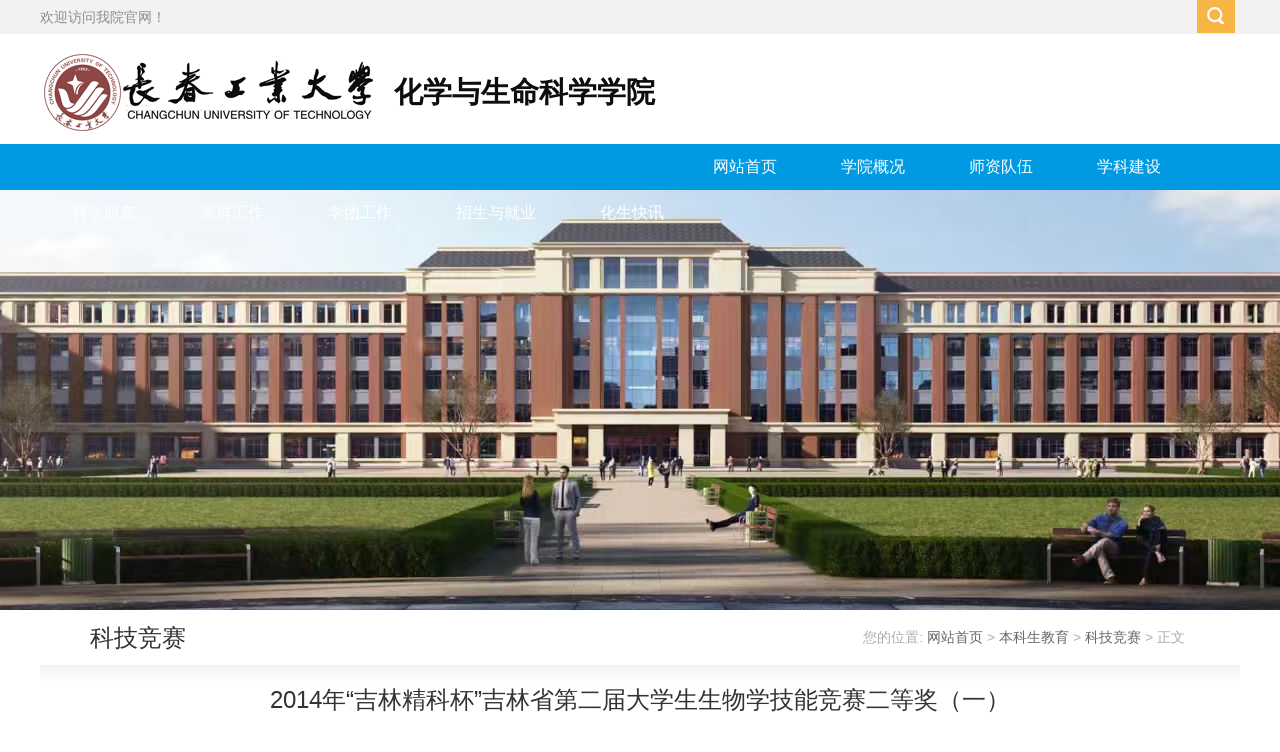

--- FILE ---
content_type: text/html
request_url: https://hxsmxy.ccut.edu.cn/info/1072/1851.htm
body_size: 3872
content:
<!DOCTYPE html PUBLIC "-//W3C//DTD XHTML 1.0 Transitional//EN" "http://www.w3.org/TR/xhtml1/DTD/xhtml1-transitional.dtd">
<html xmlns="http://www.w3.org/1999/xhtml">
<head>
    <meta http-equiv="X-UA-Compatible" content="edge" />
<meta http-equiv="Content-Type" content="text/html; charset=UTF-8" />
<title>2014年“吉林精科杯”吉林省第二届大学生生物学技能竞赛二等奖（一）-化学与生命科学学院</title><META Name="keywords" Content="化学与生命科学学院,科技竞赛,2014年“吉林精科杯”吉林省第二届大学生生物学技能竞赛二等奖（一）" />
<META Name="description" Content="2014年“吉林精科杯”吉林省第二届大学生生物学技能竞赛一等奖（二）" />

<link href="../../style/style.css" rel="stylesheet" type="text/css" />
<script type="text/javascript" src="../../js/jquery.js"></script>
<script type="text/javascript" src="../../js/jquerybdtxk.js"></script>
    <!--[if lt IE 9]>
    <script src="../../js/html5.js" type="text/javascript"></script>
    <![endif]-->
    <style>
    .banner_list_fcolor{background:none;}
    
    </style>
<!--Announced by Visual SiteBuilder 9-->
<link rel="stylesheet" type="text/css" href="../../_sitegray/_sitegray_d.css" />
<script language="javascript" src="../../_sitegray/_sitegray.js"></script>
<!-- CustomerNO:77656262657232307668475652575742000100014f51 -->
<link rel="stylesheet" type="text/css" href="../../content.vsb.css" />
<script type="text/javascript" src="/system/resource/js/vsbscreen.min.js" id="_vsbscreen" devices="pc|pad"></script>
<script type="text/javascript" src="/system/resource/js/counter.js"></script>
<script type="text/javascript">_jsq_(1072,'/content.jsp',1851,1729197151)</script>
</head>
<body>
<div class="top_line clearfix">
    <div class="w1200 ">
        <div class="top_line_left"><script language="javascript" src="/system/resource/js/news/mp4video.js"></script>
欢迎访问我院官网！</div>
        <div class="top_line_right">    <script language="javascript" src="/system/resource/js/dynclicks.js"></script>        <ul>
</ul></div>
        
  <script type="text/javascript">
    function _nl_ys_check(){
        
        var keyword = document.getElementById('showkeycode203022').value;
        if(keyword==null||keyword==""){
            alert("请输入你要检索的内容！");
            return false;
        }
        if(window.toFF==1)
        {
            document.getElementById("lucenenewssearchkey203022").value = Simplized(keyword );
        }else
        {
            document.getElementById("lucenenewssearchkey203022").value = keyword;            
        }
        var  base64 = new Base64();
        document.getElementById("lucenenewssearchkey203022").value = base64.encode(document.getElementById("lucenenewssearchkey203022").value);
        new VsbFormFunc().disableAutoEnable(document.getElementById("showkeycode203022"));
        return true;
    } 
</script>
<form action="../../ssjgy.jsp?wbtreeid=1072" method="post" id="au2a" name="au2a" onsubmit="return _nl_ys_check()" style="display: inline">
 <input type="hidden" id="lucenenewssearchkey203022" name="lucenenewssearchkey" value=""><input type="hidden" id="_lucenesearchtype203022" name="_lucenesearchtype" value="1"><input type="hidden" id="searchScope203022" name="searchScope" value="1">
<div class="home-search">
            <div class="is-btn"><a onclick="TestBlack('sec-box');"><img src="../../images/ico_search.png" alt=""></a></div>
            <div class="i-search" id="sec-box" style="display:none;">
                <div class="fl"><input name="showkeycode" id="showkeycode203022" type="text" value="输入关键字！" onfocus="this.style.color='#666666';if (value =='输入关键字！'){value =''}" onblur="this.style.color='#666666';if (value ==''){value='输入关键字！'}" class="search-txt" style="color:#666666;"></div>
                <div class="fr"><input name="" type="submit" value="" class="search-btn"></div>
            </div>
        </div>
</form><script language="javascript" src="/system/resource/js/base64.js"></script><script language="javascript" src="/system/resource/js/formfunc.js"></script>

                <script language="javascript">
            function TestBlack(TagName){
                var obj = document.getElementById(TagName);
                if(obj.style.display==""){
                    obj.style.display = "none";
                }else{
                    obj.style.display = "";
                }
            }
        </script>

    </div>
</div>
<div class="header w1200 clearfix">
    <div class="logo">
<a href="../../index.htm" title="化学与生命科学学院">
<img src="../../images/logo.png" alt="" /><span style="position: relative;top: -32px;font-size: 29px;color: #0d0d0d;font-weight: 700;left: -26px;">化学与生命科学学院</span></a></div>
    <div class="ld_mail"><script language="javascript" src="/system/resource/js/openlink.js"></script><a href="#" title="书记信箱" onclick="_addDynClicks(&#34;wburl&#34;, 1729197151, 42316)">书记信箱</a>
<a href="#" title="校长信箱" onclick="_addDynClicks(&#34;wburl&#34;, 1729197151, 42317)">校长信箱</a>
</div>
</div>
<!--nav-->
<div class="menubox"><ul class="nav clearfix">
        <li class="nLi ">
            <h3><a href="../../index.htm" title="网站首页">网站首页</a></h3>
            <ul class="sub" style="display: none;">
                <li><a href="../../index/bzsy.htm" title="本站首页">本站首页</a></li>
                <li><a href="https://www.ccut.edu.cn/ccut.html" title="学校首页">学校首页</a></li>
            </ul>
        </li>
        <li class="nLi ">
            <h3><a href="../../xygk.htm" title="学院概况">学院概况</a></h3>
            <ul class="sub" style="display: none;">
                <li><a href="../../xygk/xyjj.htm" title="学院简介">学院简介</a></li>
                <li><a href="../../xygk/xywh.htm" title="学院文化">学院文化</a></li>
                <li><a href="../../xygk/jsls.htm" title="建设历史">建设历史</a></li>
                <li><a href="../../xygk/xrld.htm" title="现任领导">现任领导</a></li>
                <li><a href="../../xygk/jgsz.htm" title="机构设置">机构设置</a></li>
            </ul>
        </li>
        <li class="nLi ">
            <h3><a href="../../szdw.htm" title="师资队伍">师资队伍</a></h3>
            <ul class="sub" style="display: none;">
                <li><a href="../../szdw/szdw.htm" title="师资队伍">师资队伍</a></li>
                <li><a href="../../szdw/bssds.htm" title="博士生导师">博士生导师</a></li>
                <li><a href="../../szdw/sssds.htm" title="硕士生导师">硕士生导师</a></li>
                <li><a href="../../szdw/jsml.htm" title="教师名录">教师名录</a></li>
            </ul>
        </li>
        <li class="nLi ">
            <h3><a href="../../xkjs.htm" title="学科建设">学科建设</a></h3>
            <ul class="sub" style="display: none;">
                <li><a href="../../xkjs/zdsys.htm" title="重点实验室">重点实验室</a></li>
                <li><a href="../../xkjs/xkgk.htm" title="学科概况">学科概况</a></li>
                <li><a href="../../xkjs/xwsqd.htm" title="学位授权点">学位授权点</a></li>
                <li><a href="../../xkjs/cxtd.htm" title="创新团队">创新团队</a></li>
                <li><a href="../../xkjs/xkpt.htm" title="学科平台">学科平台</a></li>
                <li><a href="../../xkjs/tztg.htm" title="通知通告">通知通告</a></li>
            </ul>
        </li>
        <li class="nLi ">
            <h3><a href="../../kxyj.htm" title="科学研究">科学研究</a></h3>
            <ul class="sub" style="display: none;">
                <li><a href="../../kxyj/kycg.htm" title="科研成果">科研成果</a></li>
                <li><a href="../../kxyj/ktjz.htm" title="课题进展">课题进展</a></li>
                <li><a href="../../kxyj/xgzy.htm" title="相关资源">相关资源</a></li>
            </ul>
        </li>
        <li class="nLi ">
            <h3><a href="../../dqgz.htm" title="党群工作">党群工作</a></h3>
            <ul class="sub" style="display: none;">
                <li><a href="../../dqgz/ztjy.htm" title="专题教育">专题教育</a></li>
                <li><a href="../../dqgz/dwgk.htm" title="党务公开">党务公开</a></li>
                <li><a href="../../dqgz/ghfwh.htm" title="工会妇委会">工会妇委会</a></li>
                <li><a href="../../dqgz/gzzd.htm" title="规章制度">规章制度</a></li>
            </ul>
        </li>
        <li class="nLi ">
            <h3><a href="../../xtgz.htm" title="学团工作">学团工作</a></h3>
            <ul class="sub" style="display: none;">
                <li><a href="../../xtgz/xtdt.htm" title="学团动态">学团动态</a></li>
                <li><a href="../../xtgz/xsgl.htm" title="学生管理">学生管理</a></li>
                <li><a href="../../xtgz/gqtfc.htm" title="共青团风采">共青团风采</a></li>
                <li><a href="../../xtgz/qndx.htm" title="青年典型">青年典型</a></li>
            </ul>
        </li>
        <li class="nLi ">
            <h3><a href="../../zsyjy.htm" title="招生与就业">招生与就业</a></h3>
            <ul class="sub" style="display: none;">
                <li><a href="../../zsyjy/hzqy.htm" title="合作企业">合作企业</a></li>
                <li><a href="../../zsyjy/zygh.htm" title="职业规划">职业规划</a></li>
                <li><a href="../../zsyjy/jyzd.htm" title="就业指导">就业指导</a></li>
                <li><a href="../../zsyjy/jlmb.htm" title="简历模板">简历模板</a></li>
                <li><a href="../../zsyjy/bkszs.htm" title="本科生招生">本科生招生</a></li>
                <li><a href="../../zsyjy/yjszs.htm" title="研究生招生">研究生招生</a></li>
            </ul>
        </li>
        <li class="nLi ">
            <h3><a href="../../hskx.htm" title="化生快讯">化生快讯</a></h3>
            <ul class="sub" style="display: none;">
                <li><a href="../../hskx/tdxx.htm" title="特大喜讯">特大喜讯</a></li>
                <li><a href="../../hskx/yngg.htm" title="院内公告">院内公告</a></li>
                <li><a href="../../hskx/hdbd.htm" title="活动报道">活动报道</a></li>
                <li><a href="../../hskx/xydt.htm" title="学院动态">学院动态</a></li>
            </ul>
        </li>
    </ul>
</div>

<!--banner-->
<div class="banner_list" style="background:url(../../images/banner_002.jpg) center no-repeat #FFF"><div class="banner_list_f">
       <div class="banner_list_fcolor"></div>  
    </div></div>
<table cellspacing="0" cellpadding="0" width="1200" align="center" border="0" style="margin-bottom: 30px;background: #fff">
    <tbody>
    <tr>
        
        <td valign="top" width="1200">
            <div class="content_dqname">
                <h2>



科技竞赛</h2>
                <div class="content_dqwz">您的位置: 
                        <a href="../../index.htm">网站首页</a>
                &gt; 
                <a href="../../bksjy.htm">本科生教育</a>
                &gt; 
                <a href="../../bksjy/kjjs.htm">科技竞赛</a>
                &gt; 
                正文
</div>
            </div>
            <div class="content_nrq">
<script language="javascript" src="../../_dwr/interface/NewsvoteDWR.js"></script><script language="javascript" src="../../_dwr/engine.js"></script><script language="javascript" src="/system/resource/js/news/newscontent.js"></script><LINK href="/system/resource/js/photoswipe/3.0.5.1/photoswipe.css" type="text/css" rel="stylesheet"><script language="javascript" src="/system/resource/js/photoswipe/3.0.5.1/klass.min.js"></script><link rel="stylesheet" Content-type="text/css" href="/system/resource/style/component/news/content/format2.css"><script language="javascript" src="/system/resource/js/ajax.js"></script><form name="_newscontent_fromname">
    <h2 class="content_title">2014年“吉林精科杯”吉林省第二届大学生生物学技能竞赛二等奖（一）</h2>
   <div class="content_shuxing">时间：2014-01-05&nbsp;&nbsp;&nbsp;来源：
    &nbsp;&nbsp;&nbsp;阅读:<script>_showDynClicks("wbnews", 1729197151, 1851)</script>次</div>
              
    <div id="vsb_content_2" class="content_nr"><div class="v_news_content">
<p class="vsbcontent_start">2014年“吉林精科杯”吉林省第二届大学生生物学技能竞赛一等奖（二）</p>
<p class="vsbcontent_img"><IMG border="0" src="/__local/D/23/3A/3D55C7AFC53061CD7BF9715C27E_738834EB_74E5D.jpg?e=.jpg" style="width: 200px;"></p>
</td></tr></div></div>
</div></div><div id="div_vote_id"></div>
    
</form>
</div>
        </td></tr></tbody></table>
<div class="clear"></div>
<!--listmain-->

<!--footer-->
<div class="footer">
    <div class="w1060"><!-- 版权内容请在本组件"内容配置-版权"处填写 -->
<p>版权所有：长春工业大学 <a href="https://www.beian.gov.cn" target="_blank" style="color:#333;">吉ICP备05002091号-1</a>制作维护</p></div>
</div>
</body>
</html>


--- FILE ---
content_type: text/html;charset=UTF-8
request_url: https://hxsmxy.ccut.edu.cn/system/resource/code/news/click/dynclicks.jsp?clickid=1851&owner=1729197151&clicktype=wbnews
body_size: 79
content:
1157

--- FILE ---
content_type: text/css
request_url: https://hxsmxy.ccut.edu.cn/content.vsb.css
body_size: 452
content:
.nav li:hover a{ background:#fca41c; color: #fff;}
.nav li:hover .sub{display:block !important;}
.content_nr p{line-height:36px !important;font-size:16px !important;font-family:微软雅黑!important;}
.content_nr span{line-height:36px !important;font-size:16px !important;font-family:微软雅黑!important;}
.tpcontent{font-weight: bold; font-size: 11pt; color: #2b2b2b; font-family: 宋体;}
.cytpstyle{font-size: 9pt; color: #2b2b2b; font-family: 宋体;}
.content{margin:auto;text-align:left;line-height:18px;padding:3px 0 0 0;color:#727272;}
.process{width:162px;height:11px;background:#EDEDED;overflow:hidden;float:left;margin-left:26px !important;margin-left:13px;margin-right:10px;}
.process div{width:160px;height:11px;background:url(/system/resource/images/newsvote/bg.gif) repeat-x;border-left:1px solid #000;border-right:1px solid #000;}
.process .style7{border-left-color:#ff0000;border-right-color:#ff0000;background-position:0 -77px;}



--- FILE ---
content_type: application/javascript
request_url: https://hxsmxy.ccut.edu.cn/_dwr/engine.js
body_size: 9847
content:
if (dwr == null) var dwr = {};
if (dwr.engine == null) dwr.engine = {};
if (DWREngine == null) var DWREngine = dwr.engine;
dwr.engine.setErrorHandler = function(handler) {
    dwr.engine._errorHandler = handler;
};

dwr.engine.setWarningHandler = function(handler) {
    dwr.engine._warningHandler = handler;
};

dwr.engine.setTextHtmlHandler = function(handler) {
    dwr.engine._textHtmlHandler = handler;
};

dwr.engine.setTimeout = function(timeout) {
    dwr.engine._timeout = timeout;
};

dwr.engine.setPreHook = function(handler) {
    dwr.engine._preHook = handler;
};

dwr.engine.setPostHook = function(handler) {
    dwr.engine._postHook = handler;
};

dwr.engine.setHeaders = function(headers) {
    dwr.engine._headers = headers;
};

dwr.engine.setParameters = function(parameters) {
    dwr.engine._parameters = parameters;
};

dwr.engine.XMLHttpRequest = 1;

dwr.engine.IFrame = 2;

dwr.engine.ScriptTag = 3;

dwr.engine.setRpcType = function(newType) {
    if (newType != dwr.engine.XMLHttpRequest && newType != dwr.engine.IFrame && newType != dwr.engine.ScriptTag) {
        dwr.engine._handleError(null, { name:"dwr.engine.invalidRpcType", message:"RpcType must be one of dwr.engine.XMLHttpRequest or dwr.engine.IFrame or dwr.engine.ScriptTag" });
        return;
    }
    dwr.engine._rpcType = newType;
};

dwr.engine.setHttpMethod = function(httpMethod) {
    if (httpMethod != "GET" && httpMethod != "POST") {
        dwr.engine._handleError(null, { name:"dwr.engine.invalidHttpMethod", message:"Remoting method must be one of GET or POST" });
        return;
    }
    dwr.engine._httpMethod = httpMethod;
};

dwr.engine.setOrdered = function(ordered) {
    dwr.engine._ordered = ordered;
};

dwr.engine.setAsync = function(async) {
    dwr.engine._async = async;
};

dwr.engine.setActiveReverseAjax = function(activeReverseAjax) {
    if (activeReverseAjax) {
        if (dwr.engine._activeReverseAjax) return;
        dwr.engine._activeReverseAjax = true;
        dwr.engine._poll();
    }
    else {
        if (dwr.engine._activeReverseAjax && dwr.engine._pollReq) dwr.engine._pollReq.abort();
        dwr.engine._activeReverseAjax = false;
    }
};

/**
 * The default message handler.
 * @see getahead.org/dwr/browser/engine/errors
 */
dwr.engine.defaultErrorHandler = function(message, ex) {
    dwr.engine._debug("Error: " + ex.name + ", " + ex.message, true);
    dwr.engine._debug(message);
};

dwr.engine.defaultWarningHandler = function(message, ex) {
    dwr.engine._debug(message);
};

dwr.engine.beginBatch = function() {
    if (dwr.engine._batch) {
        dwr.engine._handleError(null, { name:"dwr.engine.batchBegun", message:"Batch already begun" });
        return;
    }
    dwr.engine._batch = dwr.engine._createBatch();
};

dwr.engine.endBatch = function(options) {
    var batch = dwr.engine._batch;
    if (batch == null) {
        dwr.engine._handleError(null, { name:"dwr.engine.batchNotBegun", message:"No batch in progress" });
        return;
    }
    dwr.engine._batch = null;
    if (batch.map.callCount == 0) return;

    // The hooks need to be merged carefully to preserve ordering
    if (options) dwr.engine._mergeBatch(batch, options);

    // In ordered mode, we don't send unless the list of sent items is empty
    if (dwr.engine._ordered && dwr.engine._batchesLength != 0) {
        dwr.engine._batchQueue[dwr.engine._batchQueue.length] = batch;
    }
    else {
        dwr.engine._sendData(batch);
    }
};

/** @deprecated */
dwr.engine.setPollMethod = function(type) { dwr.engine.setPollType(type); };
dwr.engine.setMethod = function(type) { dwr.engine.setRpcType(type); };
dwr.engine.setVerb = function(verb) { dwr.engine.setHttpMethod(verb); };
dwr.engine.setPollType = function() { dwr.engine._debug("Manually setting the Poll Type is not supported"); };


dwr.engine._origScriptSessionId = "99E328411087FBCD58D1FEBD72C1AF39";

dwr.engine._sessionCookieName = "JSESSIONID"; // JSESSIONID

dwr.engine._allowGetForSafariButMakeForgeryEasier = "false";

dwr.engine._scriptTagProtection = "throw 'allowScriptTagRemoting is false.';";

dwr.engine._defaultPath = "/system/dwr";

dwr.engine._pollWithXhr = "false";

dwr.engine._scriptSessionId = null;

dwr.engine._getScriptSessionId = function() {
    if (dwr.engine._scriptSessionId == null) {
        dwr.engine._scriptSessionId = dwr.engine._origScriptSessionId + Math.floor(Math.random() * 1000);
    }
    return dwr.engine._scriptSessionId;
};

dwr.engine._errorHandler = dwr.engine.defaultErrorHandler;

dwr.engine._warningHandler = dwr.engine.defaultWarningHandler;

dwr.engine._preHook = null;

dwr.engine._postHook = null;

dwr.engine._batches = {};

dwr.engine._batchesLength = 0;

dwr.engine._batchQueue = [];

dwr.engine._rpcType = dwr.engine.XMLHttpRequest;

dwr.engine._httpMethod = "POST";

dwr.engine._ordered = false;

dwr.engine._async = true;

dwr.engine._batch = null;

dwr.engine._timeout = 0;

dwr.engine._DOMDocument = ["Msxml2.DOMDocument.6.0", "Msxml2.DOMDocument.5.0", "Msxml2.DOMDocument.4.0", "Msxml2.DOMDocument.3.0", "MSXML2.DOMDocument", "MSXML.DOMDocument", "Microsoft.XMLDOM"];

dwr.engine._XMLHTTP = ["Msxml2.XMLHTTP.6.0", "Msxml2.XMLHTTP.5.0", "Msxml2.XMLHTTP.4.0", "MSXML2.XMLHTTP.3.0", "MSXML2.XMLHTTP", "Microsoft.XMLHTTP"];

dwr.engine._activeReverseAjax = false;

dwr.engine._outstandingIFrames = [];

dwr.engine._pollReq = null;

dwr.engine._pollCometInterval = 200;

dwr.engine._pollRetries = 0;
dwr.engine._maxPollRetries = 0;

dwr.engine._textHtmlHandler = null;

dwr.engine._headers = null;

dwr.engine._parameters = null;

dwr.engine._postSeperator = "&";
dwr.engine._defaultInterceptor = function(data) { return data; };
dwr.engine._urlRewriteHandler = dwr.engine._defaultInterceptor;
dwr.engine._contentRewriteHandler = dwr.engine._defaultInterceptor;
dwr.engine._replyRewriteHandler = dwr.engine._defaultInterceptor;

dwr.engine._nextBatchId = 0;

dwr.engine._propnames = [ "rpcType", "httpMethod", "async", "timeout", "errorHandler", "warningHandler", "textHtmlHandler" ];

dwr.engine._partialResponseNo = 0;
dwr.engine._partialResponseYes = 1;
dwr.engine._partialResponseFlush = 2;

dwr.engine._unloading = false;

dwr.engine._execute = function(path, scriptName, methodName, vararg_params) {
    var singleShot = false;
    if (dwr.engine._batch == null) {
        dwr.engine.beginBatch();
        singleShot = true;
    }
    var batch = dwr.engine._batch;
    // To make them easy to manipulate we copy the arguments into an args array
    var args = [];
    for (var i = 0; i < arguments.length - 3; i++) {
        args[i] = arguments[i + 3];
    }
    // All the paths MUST be to the same servlet
    if (batch.path == null) {
        batch.path = path;
    }
    else {
        if (batch.path != path) {
            dwr.engine._handleError(batch, { name:"dwr.engine.multipleServlets", message:"Can't batch requests to multiple DWR Servlets." });
            return;
        }
    }
    // From the other params, work out which is the function (or object with
    // call meta-data) and which is the call parameters
    var callData;
    var lastArg = args[args.length - 1];
    if (typeof lastArg == "function" || lastArg == null) callData = { callback:args.pop() };
    else callData = args.pop();

    // Merge from the callData into the batch
    dwr.engine._mergeBatch(batch, callData);
    batch.handlers[batch.map.callCount] = {
        exceptionHandler:callData.exceptionHandler,
        callback:callData.callback
    };

    // Copy to the map the things that need serializing
    var prefix = "c" + batch.map.callCount + "-";
    batch.map[prefix + "scriptName"] = scriptName;
    batch.map[prefix + "methodName"] = methodName;
    batch.map[prefix + "id"] = batch.map.callCount;
    var refctx = [];
    for (i = 0; i < args.length; i++) {
        dwr.engine._serializeAll(batch, refctx, args[i], prefix + "param" + i);
    }

    // Now we have finished remembering the call, we incr the call count
    batch.map.callCount++;
    if (singleShot) dwr.engine.endBatch();
};

dwr.engine._poll = function() {
    if (!dwr.engine._activeReverseAjax) return;

    var batch = dwr.engine._createBatch();
    batch.map.id = 0; // TODO: Do we need this??
    batch.map.callCount = 1;
    batch.isPoll = true;
    if (dwr.engine._pollWithXhr == "true") {
        batch.rpcType = dwr.engine.XMLHttpRequest;
        batch.map.partialResponse = dwr.engine._partialResponseNo;
    }
    else {
        if (navigator.userAgent.indexOf("Gecko/") != -1) {
            batch.rpcType = dwr.engine.XMLHttpRequest;
            batch.map.partialResponse = dwr.engine._partialResponseYes;
        }
        else {
            batch.rpcType = dwr.engine.XMLHttpRequest;
            batch.map.partialResponse = dwr.engine._partialResponseNo;
        }
    }
    batch.httpMethod = "POST";
    batch.async = true;
    batch.timeout = 0;
    batch.path = dwr.engine._defaultPath;
    batch.preHooks = [];
    batch.postHooks = [];
    batch.errorHandler = dwr.engine._pollErrorHandler;
    batch.warningHandler = dwr.engine._pollErrorHandler;
    batch.handlers[0] = {
        callback:function(pause) {
            dwr.engine._pollRetries = 0;
            setTimeout(dwr.engine._poll, pause);
        }
    };

    // Send the data
    dwr.engine._sendData(batch);
    if (batch.rpcType == dwr.engine.XMLHttpRequest && batch.map.partialResponse == dwr.engine._partialResponseYes) {
        dwr.engine._checkCometPoll();
    }
};

dwr.engine._pollErrorHandler = function(msg, ex) {
    // if anything goes wrong then just silently try again (up to 3x) after 10s
    dwr.engine._pollRetries++;
    dwr.engine._debug("Reverse Ajax poll failed (pollRetries=" + dwr.engine._pollRetries + "): " + ex.name + " : " + ex.message);
    if (dwr.engine._pollRetries < dwr.engine._maxPollRetries) {
        setTimeout(dwr.engine._poll, 10000);
    }
    else {
        dwr.engine._activeReverseAjax = false;
        dwr.engine._debug("Giving up.");
    }
};

dwr.engine._createBatch = function() {
    var batch = {
        map:{
            callCount:0,
            page:window.location.pathname + window.location.search,
            httpSessionId:dwr.engine._getJSessionId(),
            scriptSessionId:dwr.engine._getScriptSessionId()
        },
        charsProcessed:0, paramCount:0,
        parameters:{}, headers:{},
        isPoll:false, handlers:{}, preHooks:[], postHooks:[],
        rpcType:dwr.engine._rpcType,
        httpMethod:dwr.engine._httpMethod,
        async:dwr.engine._async,
        timeout:dwr.engine._timeout,
        errorHandler:dwr.engine._errorHandler,
        warningHandler:dwr.engine._warningHandler,
        textHtmlHandler:dwr.engine._textHtmlHandler
    };
    if (dwr.engine._preHook) batch.preHooks.push(dwr.engine._preHook);
    if (dwr.engine._postHook) batch.postHooks.push(dwr.engine._postHook);
    var propname, data;
    if (dwr.engine._headers) {
        for (propname in dwr.engine._headers) {
            data = dwr.engine._headers[propname];
            if (typeof data != "function") batch.headers[propname] = data;
        }
    }
    if (dwr.engine._parameters) {
        for (propname in dwr.engine._parameters) {
            data = dwr.engine._parameters[propname];
            if (typeof data != "function") batch.parameters[propname] = data;
        }
    }
    return batch;
};

dwr.engine._mergeBatch = function(batch, overrides) {
    var propname, data;
    for (var i = 0; i < dwr.engine._propnames.length; i++) {
        propname = dwr.engine._propnames[i];
        if (overrides[propname] != null) batch[propname] = overrides[propname];
    }
    if (overrides.preHook != null) batch.preHooks.unshift(overrides.preHook);
    if (overrides.postHook != null) batch.postHooks.push(overrides.postHook);
    if (overrides.headers) {
        for (propname in overrides.headers) {
            data = overrides.headers[propname];
            if (typeof data != "function") batch.headers[propname] = data;
        }
    }
    if (overrides.parameters) {
        for (propname in overrides.parameters) {
            data = overrides.parameters[propname];
            if (typeof data != "function") batch.map["p-" + propname] = "" + data;
        }
    }
};

dwr.engine._getJSessionId =  function() {
    var cookies = document.cookie.split(';');
    for (var i = 0; i < cookies.length; i++) {
        var cookie = cookies[i];
        while (cookie.charAt(0) == ' ') cookie = cookie.substring(1, cookie.length);
        if (cookie.indexOf(dwr.engine._sessionCookieName + "=") == 0) {
            return cookie.substring(dwr.engine._sessionCookieName.length + 1, cookie.length);
        }
    }
    return "";
};

dwr.engine._checkCometPoll = function() {
    for (var i = 0; i < dwr.engine._outstandingIFrames.length; i++) {
        var text = "";
        var iframe = dwr.engine._outstandingIFrames[i];
        try {
            text = dwr.engine._getTextFromCometIFrame(iframe);
        }
        catch (ex) {
            dwr.engine._handleWarning(iframe.batch, ex);
        }
        if (text != "") dwr.engine._processCometResponse(text, iframe.batch);
    }
    if (dwr.engine._pollReq) {
        var req = dwr.engine._pollReq;
        var text = req.responseText;
        if (text != null) dwr.engine._processCometResponse(text, req.batch);
    }

    // If the poll resources are still there, come back again
    if (dwr.engine._outstandingIFrames.length > 0 || dwr.engine._pollReq) {
        setTimeout(dwr.engine._checkCometPoll, dwr.engine._pollCometInterval);
    }
};

dwr.engine._getTextFromCometIFrame = function(frameEle) {
    var body = frameEle.contentWindow.document.body;
    if (body == null) return "";
    var text = body.innerHTML;
    // We need to prevent IE from stripping line feeds
    if (text.indexOf("<PRE>") == 0 || text.indexOf("<pre>") == 0) {
        text = text.substring(5, text.length - 7);
    }
    return text;
};

dwr.engine._processCometResponse = function(response, batch) {
    if (batch.charsProcessed == response.length) return;
    if (response.length == 0) {
        batch.charsProcessed = 0;
        return;
    }

    var firstStartTag = response.indexOf("//#DWR-START#", batch.charsProcessed);
    if (firstStartTag == -1) {
        // dwr.engine._debug("No start tag (search from " + batch.charsProcessed + "). skipping '" + response.substring(batch.charsProcessed) + "'");
        batch.charsProcessed = response.length;
        return;
    }
    // if (firstStartTag > 0) {
    //   dwr.engine._debug("Start tag not at start (search from " + batch.charsProcessed + "). skipping '" + response.substring(batch.charsProcessed, firstStartTag) + "'");
    // }

    var lastEndTag = response.lastIndexOf("//#DWR-END#");
    if (lastEndTag == -1) {
        // dwr.engine._debug("No end tag. unchanged charsProcessed=" + batch.charsProcessed);
        return;
    }

    // Skip the end tag too for next time, remembering CR and LF
    if (response.charCodeAt(lastEndTag + 11) == 13 && response.charCodeAt(lastEndTag + 12) == 10) {
        batch.charsProcessed = lastEndTag + 13;
    }
    else {
        batch.charsProcessed = lastEndTag + 11;
    }

    var exec = response.substring(firstStartTag + 13, lastEndTag);

    dwr.engine._receivedBatch = batch;
    dwr.engine._eval(exec);
    dwr.engine._receivedBatch = null;
};

dwr.engine._sendData = function(batch) {
    batch.map.batchId = dwr.engine._nextBatchId;
    dwr.engine._nextBatchId++;
    dwr.engine._batches[batch.map.batchId] = batch;
    dwr.engine._batchesLength++;
    batch.completed = false;

    for (var i = 0; i < batch.preHooks.length; i++) {
        batch.preHooks[i]();
    }
    batch.preHooks = null;
    // Set a timeout
    if (batch.timeout && batch.timeout != 0) {
        batch.timeoutId = setTimeout(function() { dwr.engine._abortRequest(batch); }, batch.timeout);
    }
    // Get setup for XMLHttpRequest if possible
    if (batch.rpcType == dwr.engine.XMLHttpRequest) {
        if (window.XMLHttpRequest) {
            batch.req = new XMLHttpRequest();
        }
        // IE5 for the mac claims to support window.ActiveXObject, but throws an error when it's used
        else if (window.ActiveXObject && !(navigator.userAgent.indexOf("Mac") >= 0 && navigator.userAgent.indexOf("MSIE") >= 0)) {
            batch.req = dwr.engine._newActiveXObject(dwr.engine._XMLHTTP);
        }
    }

    var prop, request;
    if (batch.req) {
        // Proceed using XMLHttpRequest
        if (batch.async) {
            batch.req.onreadystatechange = function() {
                if (typeof dwr != 'undefined') dwr.engine._stateChange(batch);
            };
        }
        // If we're polling, record this for monitoring
        if (batch.isPoll) {
            dwr.engine._pollReq = batch.req;
            // In IE XHR is an ActiveX control so you can't augment it like this
            if (!(document.all && !window.opera)) batch.req.batch = batch;
        }
        // Workaround for Safari 1.x POST bug
        var indexSafari = navigator.userAgent.indexOf("Safari/");
        if (indexSafari >= 0) {
            var version = navigator.userAgent.substring(indexSafari + 7);
            if (parseInt(version, 10) < 400) {
                if (dwr.engine._allowGetForSafariButMakeForgeryEasier == "true") batch.httpMethod = "GET";
                else dwr.engine._handleWarning(batch, { name:"dwr.engine.oldSafari", message:"Safari GET support disabled. See getahead.org/dwr/server/servlet and allowGetForSafariButMakeForgeryEasier." });
            }
        }
        batch.mode = batch.isPoll ? dwr.engine._ModePlainPoll : dwr.engine._ModePlainCall;
        request = dwr.engine._constructRequest(batch);
        try {
            batch.req.open(batch.httpMethod, request.url, batch.async);
            try {
                for (prop in batch.headers) {
                    var value = batch.headers[prop];
                    if (typeof value == "string") batch.req.setRequestHeader(prop, value);
                }
                //if (!batch.headers["Content-Type"]) batch.req.setRequestHeader("Content-Type", "text/plain");
                batch.req.setRequestHeader("Content-Type", "application/x-www-form-urlencoded;charset=utf-8");
            }
            catch (ex) {
                dwr.engine._handleWarning(batch, ex);
            }
            batch.req.send(request.body);
            if (!batch.async) dwr.engine._stateChange(batch);
        }
        catch (ex) {
            dwr.engine._handleError(batch, ex);
        }
    }
    else if (batch.rpcType != dwr.engine.ScriptTag) {
        var idname = batch.isPoll ? "dwr-if-poll-" + batch.map.batchId : "dwr-if-" + batch.map.batchId;
        // Removed htmlfile implementation. Don't expect it to return before v3
        batch.div = document.createElement("div");
        // Add the div to the document first, otherwise IE 6 will ignore onload handler.
        document.body.appendChild(batch.div);
        batch.div.innerHTML = "<iframe src='javascript:void(0)' frameborder='0' style='width:0px;height:0px;border:0;' id='" + idname + "' name='" + idname + "' onload='dwr.engine._iframeLoadingComplete (" + batch.map.batchId + ");'></iframe>";
        batch.document = document;
        batch.iframe = batch.document.getElementById(idname);
        batch.iframe.batch = batch;
        batch.mode = batch.isPoll ? dwr.engine._ModeHtmlPoll : dwr.engine._ModeHtmlCall;
        if (batch.isPoll) dwr.engine._outstandingIFrames.push(batch.iframe);
        request = dwr.engine._constructRequest(batch);
        if (batch.httpMethod == "GET") {
            batch.iframe.setAttribute("src", request.url);
        }
        else {
            batch.form = batch.document.createElement("form");
            batch.form.setAttribute("id", "dwr-form");
            batch.form.setAttribute("action", request.url);
            batch.form.setAttribute("style", "display:none;");
            batch.form.setAttribute("target", idname);
            batch.form.target = idname;
            batch.form.setAttribute("method", batch.httpMethod);
            for (prop in batch.map) {
                var value = batch.map[prop];
                if (typeof value != "function") {
                    var formInput = batch.document.createElement("input");
                    formInput.setAttribute("type", "hidden");
                    formInput.setAttribute("name", prop);
                    formInput.setAttribute("value", value);
                    batch.form.appendChild(formInput);
                }
            }
            batch.document.body.appendChild(batch.form);
            batch.form.submit();
        }
    }
    else {
        batch.httpMethod = "GET"; // There's no such thing as ScriptTag using POST
        batch.mode = batch.isPoll ? dwr.engine._ModePlainPoll : dwr.engine._ModePlainCall;
        request = dwr.engine._constructRequest(batch);
        batch.script = document.createElement("script");
        batch.script.id = "dwr-st-" + batch.map["c0-id"];
        batch.script.src = request.url;
        document.body.appendChild(batch.script);
    }
};

dwr.engine._ModePlainCall = "/call/plaincall/";
dwr.engine._ModeHtmlCall = "/call/htmlcall/";
dwr.engine._ModePlainPoll = "/call/plainpoll/";
dwr.engine._ModeHtmlPoll = "/call/htmlpoll/";

dwr.engine._constructRequest = function(batch) {
    // A quick string to help people that use web log analysers
    var request = { url:batch.path + batch.mode, body:null };
    if (batch.isPoll == true) {
        request.url += "ReverseAjax.dwr";
    }
    else if (batch.map.callCount == 1) {
        request.url += batch.map["c0-scriptName"] + "." + batch.map["c0-methodName"] + ".dwr";
    }
    else {
        request.url += "Multiple." + batch.map.callCount + ".dwr";
    }
    // Play nice with url re-writing
    var sessionMatch = location.href.match(/jsessionid=([^?]+)/);
    if (sessionMatch != null) {
        request.url += ";jsessionid=" + sessionMatch[1];
    }

    var prop;
    if (batch.httpMethod == "GET") {
        // Some browsers (Opera/Safari2) seem to fail to convert the callCount value
        // to a string in the loop below so we do it manually here.
        batch.map.callCount = "" + batch.map.callCount;
        request.url += "?";
        for (prop in batch.map) {
            if (typeof batch.map[prop] != "function") {
                request.url += encodeURIComponent(prop) + "=" + encodeURIComponent(batch.map[prop]) + "&";
            }
        }
        request.url = request.url.substring(0, request.url.length - 1);
    }
    else {
        // PERFORMANCE: for iframe mode this is thrown away.
        request.body = "";
        if (document.all && !window.opera) {
            // Use array joining on IE (fastest)
            var buf = [];
            for (prop in batch.map) {
                if (typeof batch.map[prop] != "function") {
                    buf.push(prop + "=" + encodeURIComponent(batch.map[prop]) + dwr.engine._postSeperator);
                }
            }
            request.body = buf.join("");
        }
        else {
            // Use string concat on other browsers (fastest)
            for (prop in batch.map) {
                if (typeof batch.map[prop] != "function") {
                    request.body += prop + "=" + encodeURIComponent(batch.map[prop]) + dwr.engine._postSeperator;
                }
            }
        }
        request.body = dwr.engine._contentRewriteHandler(request.body);
    }
    request.url = dwr.engine._urlRewriteHandler(request.url);
    return request;
};

dwr.engine._stateChange = function(batch) {
    var toEval;

    if (batch.completed) {
        dwr.engine._debug("Error: _stateChange() with batch.completed");
        return;
    }

    var req = batch.req;
    try {
        if (req.readyState != 4) return;
    }
    catch (ex) {
        dwr.engine._handleWarning(batch, ex);
        // It's broken - clear up and forget this call
        dwr.engine._clearUp(batch);
        return;
    }

    if (dwr.engine._unloading) {
        dwr.engine._debug("Ignoring reply from server as page is unloading.");
        return;
    }

    try {
        var reply = req.responseText;
        reply = dwr.engine._replyRewriteHandler(reply);
        var status = req.status; // causes Mozilla to except on page moves

        if (reply == null || reply == "") {
            dwr.engine._handleWarning(batch, { name:"dwr.engine.missingData", message:"No data received from server" });
        }
        else if (status != 200) {
            dwr.engine._handleError(batch, { name:"dwr.engine.http." + status, message:req.statusText });
        }
        else {
            var contentType = req.getResponseHeader("Content-Type");
            if (!contentType.match(/^text\/plain/) && !contentType.match(/^text\/javascript/)) {
                if (contentType.match(/^text\/html/) && typeof batch.textHtmlHandler == "function") {
                    batch.textHtmlHandler({ status:status, responseText:reply, contentType:contentType });
                }
                else {
                    dwr.engine._handleWarning(batch, { name:"dwr.engine.invalidMimeType", message:"Invalid content type: '" + contentType + "'" });
                }
            }
            else {
                // Comet replies might have already partially executed
                if (batch.isPoll && batch.map.partialResponse == dwr.engine._partialResponseYes) {
                    dwr.engine._processCometResponse(reply, batch);
                }
                else {
                    if (reply.search("//#DWR") == -1) {
                        dwr.engine._handleWarning(batch, { name:"dwr.engine.invalidReply", message:"Invalid reply from server" });
                    }
                    else {
                        toEval = reply;
                    }
                }
            }
        }
    }
    catch (ex) {
        dwr.engine._handleWarning(batch, ex);
    }

    dwr.engine._callPostHooks(batch);

    // Outside of the try/catch so errors propogate normally:
    dwr.engine._receivedBatch = batch;
    if (toEval != null) toEval = toEval.replace(dwr.engine._scriptTagProtection, "");
    dwr.engine._eval(toEval);
    dwr.engine._receivedBatch = null;
    dwr.engine._validateBatch(batch);
    if (!batch.completed) dwr.engine._clearUp(batch);
};

dwr.engine._validateBatch = function(batch) {
    // If some call left unreplied, report an error.
    if (!batch.completed) {
        for (var i = 0; i < batch.map.callCount; i++) {
            if (batch.handlers[i] != null) {
                dwr.engine._handleWarning(batch, { name:"dwr.engine.incompleteReply", message:"Incomplete reply from server" });
                break;
            }
        }
    }
}

dwr.engine._iframeLoadingComplete = function(batchId) {
    // dwr.engine._checkCometPoll();
    var batch = dwr.engine._batches[batchId];
    if (batch) dwr.engine._validateBatch(batch);
}

dwr.engine._remoteHandleCallback = function(batchId, callId, reply) {
    var batch = dwr.engine._batches[batchId];
    if (batch == null) {
        dwr.engine._debug("Warning: batch == null in remoteHandleCallback for batchId=" + batchId, true);
        return;
    }
    // Error handlers inside here indicate an error that is nothing to do
    // with DWR so we handle them differently.
    try {
        var handlers = batch.handlers[callId];
        batch.handlers[callId] = null;
        if (!handlers) {
            dwr.engine._debug("Warning: Missing handlers. callId=" + callId, true);
        }
        else if (typeof handlers.callback == "function") handlers.callback(reply);
    }
    catch (ex) {
        dwr.engine._handleError(batch, ex);
    }
};

dwr.engine._remoteHandleException = function(batchId, callId, ex) {
    var batch = dwr.engine._batches[batchId];
    if (batch == null) { dwr.engine._debug("Warning: null batch in remoteHandleException", true); return; }
    var handlers = batch.handlers[callId];
    batch.handlers[callId] = null;
    if (handlers == null) { dwr.engine._debug("Warning: null handlers in remoteHandleException", true); return; }
    if (ex.message == undefined) ex.message = "";
    if (typeof handlers.exceptionHandler == "function") handlers.exceptionHandler(ex.message, ex);
    else if (typeof batch.errorHandler == "function") batch.errorHandler(ex.message, ex);
};

dwr.engine._remoteHandleBatchException = function(ex, batchId) {
    var searchBatch = (dwr.engine._receivedBatch == null && batchId != null);
    if (searchBatch) {
        dwr.engine._receivedBatch = dwr.engine._batches[batchId];
    }
    if (ex.message == undefined) ex.message = "";
    dwr.engine._handleError(dwr.engine._receivedBatch, ex);
    if (searchBatch) {
        dwr.engine._receivedBatch = null;
        dwr.engine._clearUp(dwr.engine._batches[batchId]);
    }
};

dwr.engine._remotePollCometDisabled = function(ex, batchId) {
    dwr.engine.setActiveReverseAjax(false);
    var searchBatch = (dwr.engine._receivedBatch == null && batchId != null);
    if (searchBatch) {
        dwr.engine._receivedBatch = dwr.engine._batches[batchId];
    }
    if (ex.message == undefined) ex.message = "";
    dwr.engine._handleError(dwr.engine._receivedBatch, ex);
    if (searchBatch) {
        dwr.engine._receivedBatch = null;
        dwr.engine._clearUp(dwr.engine._batches[batchId]);
    }
};

dwr.engine._remoteBeginIFrameResponse = function(iframe, batchId) {
    if (iframe != null) dwr.engine._receivedBatch = iframe.batch;
    dwr.engine._callPostHooks(dwr.engine._receivedBatch);
};

dwr.engine._remoteEndIFrameResponse = function(batchId) {
    dwr.engine._clearUp(dwr.engine._receivedBatch);
    dwr.engine._receivedBatch = null;
};

dwr.engine._eval = function(script) {
    if (script == null) return null;
    if (script == "") { dwr.engine._debug("Warning: blank script", true); return null; }
    // dwr.engine._debug("Exec: [" + script + "]", true);
    return eval(script);
};

dwr.engine._abortRequest = function(batch) {
    if (batch && !batch.completed) {
        dwr.engine._clearUp(batch);
        if (batch.req) batch.req.abort();
        dwr.engine._handleError(batch, { name:"dwr.engine.timeout", message:"Timeout" });
    }
};

dwr.engine._callPostHooks = function(batch) {
    if (batch.postHooks) {
        for (var i = 0; i < batch.postHooks.length; i++) {
            batch.postHooks[i]();
        }
        batch.postHooks = null;
    }
};

dwr.engine._clearUp = function(batch) {
    if (!batch) { dwr.engine._debug("Warning: null batch in dwr.engine._clearUp()", true); return; }
    if (batch.completed) { dwr.engine._debug("Warning: Double complete", true); return; }

    // IFrame tidyup
    if (batch.div) batch.div.parentNode.removeChild(batch.div);
    if (batch.iframe) {
        // If this is a poll frame then stop comet polling
        for (var i = 0; i < dwr.engine._outstandingIFrames.length; i++) {
            if (dwr.engine._outstandingIFrames[i] == batch.iframe) {
                dwr.engine._outstandingIFrames.splice(i, 1);
            }
        }
        batch.iframe.parentNode.removeChild(batch.iframe);
    }
    if (batch.form) batch.form.parentNode.removeChild(batch.form);

    // XHR tidyup: avoid IE handles increase
    if (batch.req) {
        // If this is a poll frame then stop comet polling
        if (batch.req == dwr.engine._pollReq) dwr.engine._pollReq = null;
        delete batch.req;
    }

    // Timeout tidyup
    if (batch.timeoutId != null) {
        clearTimeout(batch.timeoutId);
        delete batch.timeoutId;
    }

    if (batch.map && (batch.map.batchId || batch.map.batchId == 0)) {
        delete dwr.engine._batches[batch.map.batchId];
        dwr.engine._batchesLength--;
    }

    batch.completed = true;

    // If there is anything on the queue waiting to go out, then send it.
    // We don't need to check for ordered mode, here because when ordered mode
    // gets turned off, we still process *waiting* batches in an ordered way.
    if (dwr.engine._batchQueue.length != 0) {
        var sendbatch = dwr.engine._batchQueue.shift();
        dwr.engine._sendData(sendbatch);
    }
};

/** @private Abort any XHRs in progress at page unload (solves zombie socket problems in IE). */
dwr.engine._unloader = function() {
    dwr.engine._unloading = true;

    // Empty queue of waiting ordered requests
    dwr.engine._batchQueue.length = 0;

    // Abort any ongoing XHRs and clear their batches
    for (var batchId in dwr.engine._batches) {
        var batch = dwr.engine._batches[batchId];
        // Only process objects that look like batches (avoid prototype additions!)
        if (batch && batch.map) {
            if (batch.req) {
                batch.req.abort();
            }
            dwr.engine._clearUp(batch);
        }
    }
};
// Now register the unload handler
if (window.addEventListener) window.addEventListener('unload', dwr.engine._unloader, false);
else if (window.attachEvent) window.attachEvent('onunload', dwr.engine._unloader);

/** @private Generic error handling routing to save having null checks everywhere */
dwr.engine._handleError = function(batch, ex) {
    if (typeof ex == "string") ex = { name:"unknown", message:ex };
    if (ex.message == null) ex.message = "";
    if (ex.name == null) ex.name = "unknown";
    if (batch && typeof batch.errorHandler == "function") batch.errorHandler(ex.message, ex);
    else if (dwr.engine._errorHandler) dwr.engine._errorHandler(ex.message, ex);
    if (batch) dwr.engine._clearUp(batch);
};

/** @private Generic error handling routing to save having null checks everywhere */
dwr.engine._handleWarning = function(batch, ex) {
    if (typeof ex == "string") ex = { name:"unknown", message:ex };
    if (ex.message == null) ex.message = "";
    if (ex.name == null) ex.name = "unknown";
    if (batch && typeof batch.warningHandler == "function") batch.warningHandler(ex.message, ex);
    else if (dwr.engine._warningHandler) dwr.engine._warningHandler(ex.message, ex);
    if (batch) dwr.engine._clearUp(batch);
};

dwr.engine._serializeAll = function(batch, referto, data, name) {
    if (data == null) {
        batch.map[name] = "null:null";
        return;
    }

    switch (typeof data) {
        case "boolean":
            batch.map[name] = "boolean:" + data;
            break;
        case "number":
            batch.map[name] = "number:" + data;
            break;
        case "string":
            batch.map[name] = "string:" + encodeURIComponent(data);
            break;
        case "object":
            var objstr = Object.prototype.toString.call(data);
            if (objstr == "[object String]") batch.map[name] = "String:" + encodeURIComponent(data);
            else if (objstr == "[object Boolean]") batch.map[name] = "Boolean:" + data;
            else if (objstr == "[object Number]") batch.map[name] = "Number:" + data;
            else if (objstr == "[object Date]") batch.map[name] = "Date:" + data.getTime();
            else if (objstr == "[object Array]") batch.map[name] = dwr.engine._serializeArray(batch, referto, data, name);
            else batch.map[name] = dwr.engine._serializeObject(batch, referto, data, name);
            break;
        case "function":
            // We just ignore functions.
            break;
        default:
            dwr.engine._handleWarning(null, { name:"dwr.engine.unexpectedType", message:"Unexpected type: " + typeof data + ", attempting default converter." });
            batch.map[name] = "default:" + data;
            break;
    }
};

/** @private Have we already converted this object? */
dwr.engine._lookup = function(referto, data, name) {
    var lookup;
    // Can't use a map: getahead.org/ajax/javascript-gotchas
    for (var i = 0; i < referto.length; i++) {
        if (referto[i].data == data) {
            lookup = referto[i];
            break;
        }
    }
    if (lookup) return "reference:" + lookup.name;
    referto.push({ data:data, name:name });
    return null;
};

/** @private Marshall an object */
dwr.engine._serializeObject = function(batch, referto, data, name) {
    var ref = dwr.engine._lookup(referto, data, name);
    if (ref) return ref;

    // This check for an HTML is not complete, but is there a better way?
    // Maybe we should add: data.hasChildNodes typeof "function" == true
    if (data.nodeName && data.nodeType) {
        return dwr.engine._serializeXml(batch, referto, data, name);
    }

    // treat objects as an associative arrays
    var reply = "Object_" + dwr.engine._getObjectClassName(data) + ":{";
    var element;
    for (element in data) {
        if (typeof data[element] != "function") {
            batch.paramCount++;
            var childName = "c" + dwr.engine._batch.map.callCount + "-e" + batch.paramCount;
            dwr.engine._serializeAll(batch, referto, data[element], childName);

            reply += encodeURIComponent(element) + ":reference:" + childName + ", ";
        }
    }

    if (reply.substring(reply.length - 2) == ", ") {
        reply = reply.substring(0, reply.length - 2);
    }
    reply += "}";

    return reply;
};

/** @private Returns the classname of supplied argument obj */
dwr.engine._errorClasses = { "Error":Error, "EvalError":EvalError, "RangeError":RangeError, "ReferenceError":ReferenceError, "SyntaxError":SyntaxError, "TypeError":TypeError, "URIError":URIError };
dwr.engine._getObjectClassName = function(obj) {
    // Try to find the classname by stringifying the object's constructor
    // and extract <class> from "function <class>".
    if (obj && obj.constructor && obj.constructor.toString)
    {
        var str = obj.constructor.toString();
        var regexpmatch = str.match(/function\s+(\w+)/);
        if (regexpmatch && regexpmatch.length == 2) {
            return regexpmatch[1];
        }
    }

    // Now manually test against the core Error classes, as these in some
    // browsers successfully match to the wrong class in the
    // Object.toString() test we will do later
    if (obj && obj.constructor) {
        for (var errorname in dwr.engine._errorClasses) {
            if (obj.constructor == dwr.engine._errorClasses[errorname]) return errorname;
        }
    }

    // Try to find the classname by calling Object.toString() on the object
    // and extracting <class> from "[object <class>]"
    if (obj) {
        var str = Object.prototype.toString.call(obj);
        var regexpmatch = str.match(/\[object\s+(\w+)/);
        if (regexpmatch && regexpmatch.length==2) {
            return regexpmatch[1];
        }
    }

    // Supplied argument was probably not an object, but what is better?
    return "Object";
};

/** @private Marshall an object */
dwr.engine._serializeXml = function(batch, referto, data, name) {
    var ref = dwr.engine._lookup(referto, data, name);
    if (ref) return ref;

    var output;
    if (window.XMLSerializer) output = new XMLSerializer().serializeToString(data);
    else if (data.toXml) output = data.toXml;
    else output = data.innerHTML;

    return "XML:" + encodeURIComponent(output);
};

/** @private Marshall an array */
dwr.engine._serializeArray = function(batch, referto, data, name) {
    var ref = dwr.engine._lookup(referto, data, name);
    if (ref) return ref;

    if (document.all && !window.opera) {
        // Use array joining on IE (fastest)
        var buf = ["Array:["];
        for (var i = 0; i < data.length; i++) {
            if (i != 0) buf.push(",");
            batch.paramCount++;
            var childName = "c" + dwr.engine._batch.map.callCount + "-e" + batch.paramCount;
            dwr.engine._serializeAll(batch, referto, data[i], childName);
            buf.push("reference:");
            buf.push(childName);
        }
        buf.push("]");
        reply = buf.join("");
    }
    else {
        // Use string concat on other browsers (fastest)
        var reply = "Array:[";
        for (var i = 0; i < data.length; i++) {
            if (i != 0) reply += ",";
            batch.paramCount++;
            var childName = "c" + dwr.engine._batch.map.callCount + "-e" + batch.paramCount;
            dwr.engine._serializeAll(batch, referto, data[i], childName);
            reply += "reference:";
            reply += childName;
        }
        reply += "]";
    }

    return reply;
};

/** @private Convert an XML string into a DOM object. */
dwr.engine._unserializeDocument = function(xml) {
    var dom;
    if (window.DOMParser) {
        var parser = new DOMParser();
        dom = parser.parseFromString(xml, "text/xml");
        if (!dom.documentElement || dom.documentElement.tagName == "parsererror") {
            var message = dom.documentElement.firstChild.data;
            message += "\n" + dom.documentElement.firstChild.nextSibling.firstChild.data;
            throw message;
        }
        return dom;
    }
    else if (window.ActiveXObject) {
        dom = dwr.engine._newActiveXObject(dwr.engine._DOMDocument);
        dom.loadXML(xml); // What happens on parse fail with IE?
        return dom;
    }
    else {
        var div = document.createElement("div");
        div.innerHTML = xml;
        return div;
    }
};

/** @param axarray An array of strings to attempt to create ActiveX objects from */
dwr.engine._newActiveXObject = function(axarray) {
    var returnValue;
    for (var i = 0; i < axarray.length; i++) {
        try {
            returnValue = new ActiveXObject(axarray[i]);
            break;
        }
        catch (ex) { /* ignore */ }
    }
    return returnValue;
};

dwr.engine._debug = function(message, stacktrace) {
    var written = false;
    try {
        if (window.console) {
            if (stacktrace && window.console.trace) window.console.trace();
            window.console.log(message);
            written = true;
        }
        else if (window.opera && window.opera.postError) {
            window.opera.postError(message);
            written = true;
        }
    }
    catch (ex) { /* ignore */ }

    if (!written) {
        var debug = document.getElementById("dwr-debug");
        if (debug) {
            var contents = message + "<br/>" + debug.innerHTML;
            if (contents.length > 2048) contents = contents.substring(0, 2048);
            debug.innerHTML = contents;
        }
    }
};


